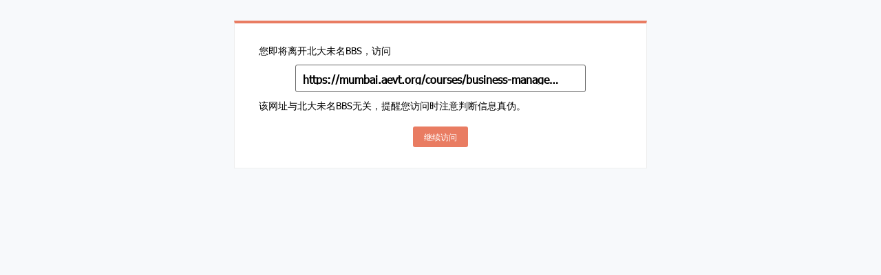

--- FILE ---
content_type: text/html; charset=UTF-8
request_url: https://bbs.pku.edu.cn/v2/jump-to.php?url=https://mumbai.aevt.org/courses/business-management-ev-technology?utm_source&byp455=true
body_size: 837
content:
<!DOCTYPE html>
<html>
<head>
  <meta charset="utf-8">
  <meta name="renderer" content="webkit">
  <meta http-equiv="X-UA-Compatible" content="IE=Edge,chrome=1">
  <title>提示</title>
  <link rel="stylesheet" href="css/all.css">
</head>
<body>
  <div style="clear:both;height:0;overflow:hidden;"></div>
  <div id="page-jump-to">
    <div class="wrapper">
      <div>您即将离开北大未名BBS，访问</div>
      <div class="target-url"><span>https://mumbai.aevt.org/courses/business-management-ev-technology?utm_source</span></div>
      <div>该网址与北大未名BBS无关，提醒您访问时注意判断信息真伪。</div>
      <div class="buttons"><a class="orange-large-btn" href="https://mumbai.aevt.org/courses/business-management-ev-technology?utm_source">继续访问</a></div>
    </div>
  </div>
</body>
</html>
